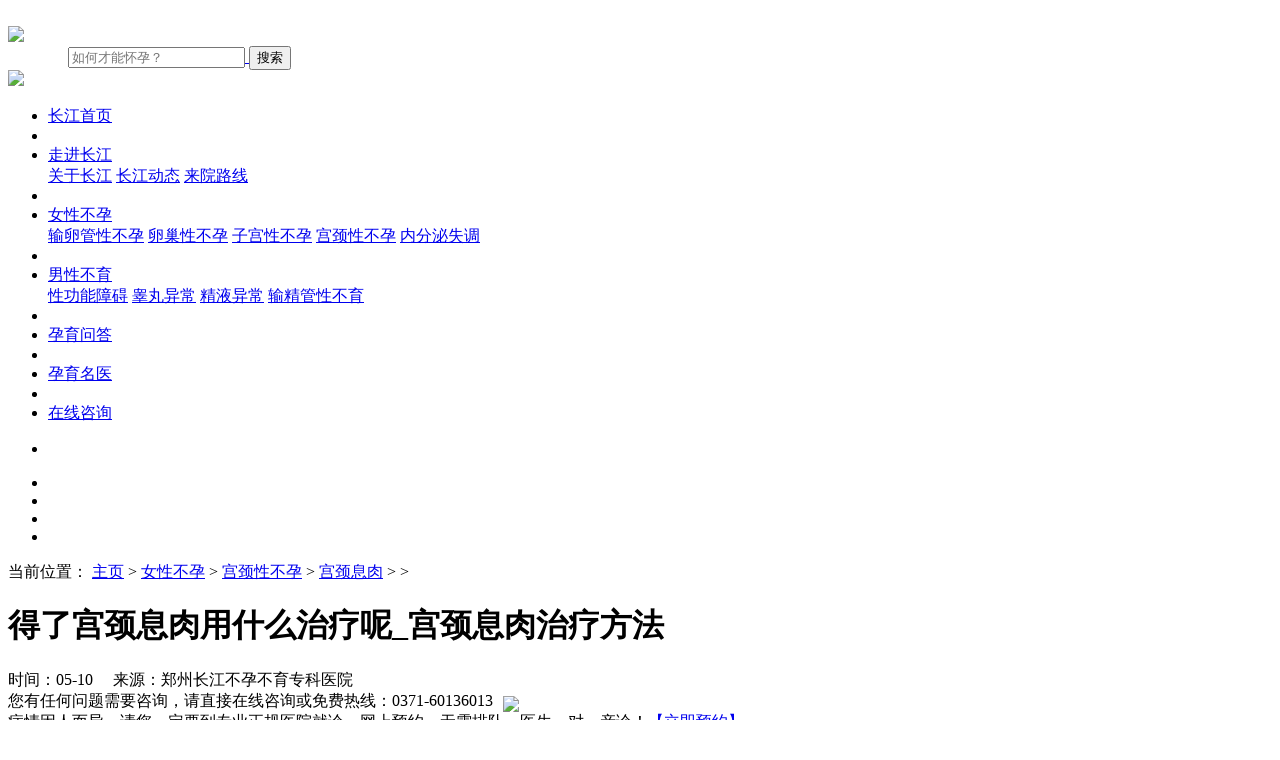

--- FILE ---
content_type: text/html
request_url: http://www.cjby120.com/gjxr/6964.html
body_size: 8163
content:
<!doctype html>
<html>
<head>
<meta charset="utf-8">
<meta http-equiv="X-UA-Compatible" content="IE=9" />
<meta http-equiv=”Cache-Control” content=”no-transform” /> 
<meta http-equiv=”Cache-Control” content=”no-siteapp” /> 
<title>得了宫颈息肉用什么治疗呢_宫颈息肉治疗方法-郑州长江中医院</title>
<meta name="keywords" content="得了宫颈息肉用什么治疗呢_宫颈息肉治疗方法">
<meta name="description" content="宫颈的健康对妇女非常重要，宫颈息肉的出现会严重损害宫颈的健康，影响患者的月经状况，带来麻烦，也会带来更多的疼痛，提醒女性朋友，宫颈息肉的出现需要积极开展治疗工作，">
<link href="/templets/muban/css/style.css" rel="stylesheet" type="text/css" />
<link rel="stylesheet" href="/templets/muban/css/cjcss.css"/>
<script type="text/javascript" src="/templets/muban/js/jquery-1.8.3.min.js"></script>
<script type="text/javascript" src="/templets/muban/js/jquery.superslide.2.1.1.js"></script>
<!--<script type="text/javascript" src="/templets/muban/js/indexnew.js"></script>
<script type="text/javascript" language="javascript" src="/templets/muban/js/tfocus.js"></script>-->
<script type="text/javascript" language="javascript" src="/templets/muban/js/atc.js"></script>
<script type="text/javascript" src="/templets/muban/js/jquery.db_tabmotionbanner.min.js"></script>
<script src="http://www.cjby120.com/skin/js/wap.js"></script>
</head>
<body>
<!--顶部-->
﻿<div class="top">
	<div class="wrapper hu"> <img src="/templets/muban/images/logo_02.png" width="610" class="left">
		<div class="_wrapper" style="margin-left:60px;"> <a href="/zixun.html">
			<form action="">
				<input type="search"  class="_wrapper_inp1"  placeholder="如何才能怀孕？"/>
				<input type="button" value="搜索" class="_wrapper_inp2"/>
			</form>
			</a> </div>
		<img src="/templets/muban/images/phone.png" width="198" class="right"> </div>
	<div class="menu wrapper">
		<ul>
			<li class="nLi"> <a href="/" class="fat" id="shouye">长江首页</a> <span></span> </li>
			<li class="line"></li>
			<li class="nLi"> 
			<a href="/gycj/" class="fat">走进长江</a>
			<span></span>
				<div class="menu-son">
					<div class="menu-son-li clear">
					
					<a href="/gycj/">关于长江</a>
					<a href="/cjdt/">长江动态</a>
					<a href="/lylx/">来院路线</a>
					
					
					</div>
					<div class="menu-son-bot"></div>
				</div>
			</li>
			<li class="line"></li>
			<li class="nLi"> 
			<a href="/nvby/" class="fat">女性不孕</a>
			<span></span>
				<div class="menu-son">
					<div class="menu-son-li clear"> 
					
					<a href="/slgxby/">输卵管性不孕</a>
					<a href="/lcxby/">卵巢性不孕</a>
					<a href="/zgxby/">子宫性不孕</a>
					<a href="/gjxby/">宫颈性不孕</a>
					<a href="/nfmsd/">内分泌失调</a>
					
					</div>
					<div class="menu-son-bot"></div>
				</div>
			</li>
			<li class="line"></li>
			<li class="nLi"> <a href="/nanxby/" class="fat">男性不育</a><span></span>
				<div class="menu-son">
					<div class="menu-son-li clear"> 
					<a href="/xgnza/">性功能障碍</a>
					<a href="/gwyc/">睾丸异常</a>
					<a href="/jyyc/">精液异常</a>
					<a href="/sjgxby/">输精管性不育</a>
					</div>
					<div class="menu-son-bot"></div>
				</div>
			</li>
			<li class="line"></li>
			<li class="nLi"> 
			
			<a href="/yywd/" class="fat">孕育问答</a>
			<span></span> </li>
			<li class="line"></li>
			
			<li class="nLi"> 
			<a href="/kymy/" class="fat">孕育名医</a>
			<span></span> </li>
			<li class="line"></li>
			
<!--			<li class="nLi"> 
			
			<span></span> </li>-->
			<li class="nLi">
            <a href="javascript:;" onClick="openZoosUrl();" class="fat">在线咨询</a> 
			<!---->
			<span></span> </li>            
			
		</ul>
	</div>
</div>
<script type="text/javascript">
    jQuery(".menu").slide({
        type:"menu",// 效果类型，针对菜单/导航而引入的参数（默认slide）
        titCell:".nLi", //鼠标触发对象
        targetCell:".menu-son", //titCell里面包含的要显示/消失的对象
        effect:"slideDown", //targetCell下拉效果
        delayTime:500 , //效果时间
        triggerTime:0, //鼠标延迟触发时间（默认150）
        returnDefault:true //鼠标移走后返回默认状态，例如默认频道是“预告片”，鼠标移走后会返回“预告片”（默认false）
    });
</script> 

<!--banner-->



<div class="cj_banner clearfix">
	<div class="bd">
		<ul>
			<li style="background-image: url(http://www.zzcjbyby.com/skin/images/huodong.jpg);"><a href="javascript:;" onClick="openZoosUrl();" target="_blank"></a></li>
			<!-- <li style="background-image: url(http://www.zzcjzy.com/skin/images/banner_lzyl.jpg);"><a href="#" target="_blank"></a></li> -->
		</ul>
	</div>
	<div class="hd">
		<ul>
			<li class="on"><a></a></li>
			<li><a></a></li>
			<li><a></a></li>
			<li><a></a></li>
		</ul>
	</div>
	<script type="text/javascript">
        $(".cj_banner").slide({
			titCell:".hd ul",
			mainCell:".bd ul",
			effect:"fade",
			trigger: "click",
			autoPage:"<li><a></a></li>",
			autoPlay:true,
			delayTime:700,
			interTime:5000});
</script> 
</div>

<!--导航栏 地址栏-->

<div class="ban-nav">
	<div class="wrapper">
		<div class="left ban-map"> <span>当前位置：</span> <a href='/'>主页</a> > <a href='/nvby/'>女性不孕</a> > <a href='/gjxby/'>宫颈性不孕</a> > <a href='/gjxr/'>宫颈息肉</a> > >  </div>
<!--		<div class="right ban-search">
			<form action="/">
				<input type="text" value="请在这里搜索！" onFocus="if(this.value==this.defaultValue){this.value=''}" onBlur="if(this.value==''){this.value=this.defaultValue}"/>
				<input type="submit" class="submit" value="" />
			</form>
		</div>-->
	</div>
</div>

<!--文章页 文章内容-->
<div class="wrapper">

	<!--left-->
	<div class="left wenzhang">
		<h1>得了宫颈息肉用什么治疗呢_宫颈息肉治疗方法</h1>
		<div class="wen-guild"> 时间：05-10&nbsp;&nbsp;&nbsp;&nbsp; <span>来源：郑州长江不孕不育专科医院</span>&nbsp;&nbsp;&nbsp;&nbsp; <!--<font>阅读：<span id="hits"></span></font>--> </div>
		<div class="wen-tip">您有任何问题需要咨询，请直接在线咨询或免费热线：0371-60136013<a href=""><img src="/templets/muban/images/wenz.jpg" style="vertical-align:-6px;padding-left:10px;" /></a></div>
		<div class="wen-top auto">病情因人而异，请您一定要到专业正规医院就诊。网上预约，无需排队，医生一对一亲诊！<a href="javascript:;" onClick="openZoosUrl();">【立即预约】</a></div>
		<div class="wen-con">
<div>
	　　宫颈的健康对妇女非常重要，宫颈息肉的出现会严重损害宫颈的健康，影响患者的月经状况，带来麻烦，也会带来更多的疼痛，提醒女性朋友，宫颈息肉的出现需要积极开展治疗工作，掌握一些治疗宫颈息肉的措施。</div>
<div>
	&nbsp;</div>
<div>
	　　郑州长江中医院不孕专家说，宫颈息肉是目前非常常见的妇科疾病。许多妇女都害怕这种疾病，它给宫颈健康带来了极其严重的危害。会影响患者的日常生活。宫颈息肉症状出现后，每位女性朋友都会治疗它。一定要尽快推出，以下为您介绍宫颈息肉的治疗方法什么?</div>
<div>
	&nbsp;</div>
<div>
	　　宫颈息肉的出现不利于宫颈的健康，尤其是许多女性朋友受到这种疾病的损害。一旦发生宫颈疾病，应尽快进行治疗，并可进行药物治疗。大多数女性朋友在发病后会选择服用药物来治疗宫颈息肉。对于轻度宫颈息肉患者，药物治疗可发挥较好的治疗效果。一般来说，药物疗法可以分为中医和西医。</div>
<div>
	&nbsp;</div>
<div>
	　　宫颈息肉也有物理疗法，而较传统的物理疗法包括短波、微波、电熨烫等。其次，使用药物进行辅助治疗，以避免患者病情复发，不能完全治好。在治疗过程中，患者应特别注意自身的卫生、使用。用清水清洗外阴，注意休息。</div>
<div>
	&nbsp;</div>
<div>
	　　宫颈息肉患者应考虑手术治疗，主要切除患者的病变部位，当息肉较大时，可以切除整个子宫，对患者的损伤非常严重，无论是心理还是生理，都会带来更多的影响，因此不建议作为较后的手段进行手术治疗，因此我们应该仔细选择这个原因。</div>
<div>
	&nbsp;</div>
<div>
	　　宫颈息肉手术后的护理非常重要。患者应注意休息，也应调整饮食。病人不应该吃刺激性食物，尤其是含有激素的食物。他们应该尽量不吃头发、海鲜、牛肉、羊肉、狗等，也不应该抽烟或喝酒。也不能总是吃辛辣的东西，有些冷的食物也尽量不要吃，为了防止手术后身体恢复不良，平时应多吃营养和易消化的食物。</div>
<div>
	&nbsp;</div>
<div>
	　　宫颈息肉应保证手术后良好的饮食和生活习惯，使人体能够在相对较短的时间内恢复健康，术后不能出现过早的性生活，同时也禁止盆浴、坐浴等情况，尽量不要冲洗阴道，通常可以经常用清水或轻盐冲洗外阴，确保外阴清洁干燥有利于疾病的治疗。</div>
<div>
	&nbsp;</div>
<div>
	　　了解了相关内容后，女性朋友知道宫颈息肉的治疗方法是什么，宫颈息肉给女性朋友带来更多的麻烦，而且会损害宫颈的健康，提醒女性朋友应该警惕宫颈息肉的出现，我们必须深入了解了解疾病的治疗措施，尽快治疗。治疗可以保护宫颈的健康。</div>

		</div>
		<div class="wendd">
         <h2>上一篇：<a href='/gjxr/6952.html'>宫颈息肉多大要做手术呢_宫颈息肉需要手术吗</a> </h2>
			<h3>下一篇：<a href='/gjxr/32329.html'>宫颈息肉怎么去除_宫颈息肉的治疗</a> </h3>
             </div>
		<div class="h_50"></div>
		<ul class="overf wen-tu">
			
			<li><a href="javascript:;" onClick="openZoosUrl();">
				<div><span class="sp1"></span></div>
				<h4 class="h_15">
				</h4>
				<p style="font-size:20px;">怎么检查</p></a> 
			</li>
			<li><a href="javascript:;" onClick="openZoosUrl();">
				<div><span class="sp2"></span></div>
				<h4 class="h_15">
				</h4>
				<p>怎么治疗</p></a> 
			</li>
			<li><a href="javascript:;" onClick="openZoosUrl();">
				<div><span class="sp3"></span></div>
				<h4 class="h_15">
				</h4>
				<p>治疗效果</p></a> 
			</li>
			<li><a href="javascript:;" onClick="openZoosUrl();">
				<div><span class="sp4"></span></div>
				<h4 class="h_15">
				</h4>
				<p>二胎问题</p></a>
			</li>
			
		</ul>
		
		
		<!---->
<!--		<div class="general">
			<iframe class="ep-tjiframe" src="../ifrem/cj/genera.html" width="820" height="420" frameborder="0" border="0" marginwidth="0" marginheight="0" scrolling="no"></iframe>
		</div>-->
	</div>
	
	<!--right-->
	<div class="paper_r">
<!--		<div class="tagyun">
			<iframe class="ep-tjiframe" src="../ifrem/3d/3d.html" width="320" height="320" frameborder="0" border="0" marginwidth="0" marginheight="0" scrolling="no"></iframe>
		</div>-->
		<!--走进长江-->
		<div class="walker" id="walker">
			<div class="top_h3">
				<h2>走进长江<b>ABOUT</b></h2>
			</div>
			<div class="walker_1"> <a href="/gycj/" target="_blank"><img src="/templets/muban/images/paper_bud.jpg" alt="走进长江" width="299" height="130" /></a>
				<p>郑州长江中医院是河南省科技型不孕不育专科医院，汇聚不孕不育专家...<a href="/gycj/" target="_blank">【详细】</a></p>
			</div>
			<div class="walker_2">
				<ul>
					<li><span class="walker_2_1"><a href="javascript:void(0);" onClick="openZoosUrl();LR_HideInvite();return false;" rel="nofollow" target="_blank">咨询挂号</a></span></li>
					<li><span class="walker_2_2"><a href="javascript:void(0);" onClick="openZoosUrl();LR_HideInvite();return false;" rel="nofollow" target="_blank">预约挂号</a></span></li>
					<li><span class="walker_2_4"><a href="javascript:void(0);" onClick="openZoosUrl();LR_HideInvite();return false;" rel="nofollow" target="_blank">免费电话</a></span></li>
					<li><span class="walker_2_2"><a href="javascript:void(0);" onClick="openZoosUrl();LR_HideInvite();return false;" rel="nofollow" target="_blank">就医指南</a></span></li>
				</ul>
			</div>
		</div>
		<!--主诊医生-->
		<!--<div class="zhuanjia">
			<div class="top_h3">
				<h2>主诊医生<b>EXPERTS</b></h2>
				<span class="more1">+<a href="/kymy/" target="_blank" title="主诊医生">MORE</a></span> </div>
			<script>wt("atc_doc");</script> 
		</div>-->
		
		<!--医院视频--> 
		<!--<div class="shipin">
			<div class="top_h3">
				<h2>医院视频<b>VIDEOS</b></h2>
				<span class="more1">+<a href="/html/spzx/" target="_blank" title="医院视频">MORE</a></span> </div>
			<div class="shipin_1"> 
				<script>wt("proVdo");</script> 
			</div>
			<div class="shipin_list" id="shipin_list">
				<ul>
					<script>wt("atc_vdo");</script>
				</ul>
			</div>
		</div>--> 
		
		<!--有问必答-->
<!--		<div class="answer" id="answer"> 
			<script>wt("atc_answer");</script> 
		</div>-->
<div class="answer" id="answer"> 
	  <div class="top_h3">
        <h2>有问必答<b>INSIDER</b></h2>
        <span class="more1">+<a href="/gycj/" target="_blank">MORE</a></span>
      </div>
      <div class="answer_1">
      <ul>
          <li><span style="color:#e39808; font-size:14px;">Q:</span><p>检查输卵管是否堵塞挂什么科_有明显的排卵痛输</p></li>
          <li><span style="color:#13957c; font-size:14px;">A:</span><p>我现在已经生了一个女儿，今年5岁多。我今年<a href="/slgds/42244.html" target="_blank">【详细】</a></p></li>
        </ul>
   
      </div>
      <div class="answer_2">
        <ul>
         <li>[问问]<a href="/slgjs/52561.html" target="_blank">太原输卵管积水要花多少钱_输卵管积水治的好吗</a></li>
<li>[问问]<a href="/slgjs/53424.html" target="_blank">输卵管通而极不畅会积水吗_输卵管积水用做手术</a></li>
<li>[问问]<a href="/slgjs/56076.html" target="_blank">输卵管积水肚子经常会疼_左侧输卵管积水影响人</a></li>
<li>[问问]<a href="/slgds/53384.html" target="_blank">造影能疏通输卵管堵塞吗_广州做输卵管堵塞哪个</a></li>
   

          
        </ul>
      </div>
      </div>          
        
	</div>
</div>

<!--底部-->
<div class="_footers">
	<div class="_footer">
		<div class="_footer_ul">
			<ul>
				<li class="active">
					<div class="_footer_ul_nv"> 
					<a href="/yyjc/">
						<p> <s class="_footer_ul_nva"></s>孕育检查</p>
						</a>
						</div>
						
					<div class="_footer_ul_nv_a">
					
					<a href="/slgzy/ ">输卵管造影</a>
					<a href="/slgjy/ ">输卵管积液</a>
					<a href="/slgbtz/">输卵管不通</a>
					<a href="/lcyz/ ">卵巢炎症</a>
					<a href="/lczl/ ">卵巢肿瘤</a>
					<a href="/lpfybl/ ">卵泡发育不良</a>
					<a href="/zgtc/ ">子宫脱垂</a>
					<a href="/gh/ ">宫寒</a>
					<a href="/zgnmb/">子宫内膜薄</a>
					<a href="/zgnmzs/ ">子宫内膜增生</a>
					<a href="/gjnz/ ">宫颈囊肿</a>
					</div>
				</li>
				<li class="active">
					<div class="_footer_ul_nv"> 
						<p> <s class="_footer_ul_nn"></s>男性不育</p>
						 </div>
					<div class="_footer_ul_nv_b"> 
					
					<a href="/fzy/">附睾炎</a>
					<a href="/yz/ ">隐睾</a>
					<a href="/jzjx/ ">精子畸形</a>
					<a href="/xuej/ ">血精</a>
					<a href="/sjyc/ ">射精延迟</a>
					<a href="/nxsj/ ">逆行射精</a>
					
					</div>
				</li>
				<li class="active">
					<div class="_footer_ul_nv"> 
					<a href="/yyjc/">
						<p> <s  class="_footer_ul_nt"></s>孕育检查</p>
						</a>
						</div>
					<div class="_footer_ul_nv_c"> 
					<a href="/yyjc/39389.html">郑州长江不孕不育医院哪个医生好</a>
<a href="/yyjc/39388.html">郑州长江不孕不育医院是私立吗</a>
<a href="/yyjc/39387.html">郑州长江不孕不育医院靠谱么</a>
<a href="/yyjc/39386.html">郑州长江不孕不育医院患者贴吧</a>

					</div>
				</li>
				<li>
					<div class="_footer_ul_nv"> 
						<p> <s  class="_footer_ul_jb"></s>高发疾病</p>
						 </div>
					<div class="_footer_ul_nv_d"> 
					
					<a href="/lczs/ ">卵巢早衰</a>
					<a href="/zgnmyz/ ">子宫内膜炎</a>
					<a href="/slgtebc/ ">输卵管通而不畅</a>
					<a href="/zgjl/ ">子宫肌瘤</a>
					<a href="/zgyc/ ">子宫异常</a>
					
					</div>
				</li>
			</ul>
		</div>
	</div>
</div>
<div class="_footer_logo">
	<div class="_foot_logo">
		<div class="_foot_logo_left">
			<div class="_foot_logo_left_img"> <img src="/templets/muban/images/yl_logo_11.png"/> </div>
			<div class="_foot_logo_left_dz">
				<p>医院地址:郑州市二七区碧云路9号 </p>
				<p>联系电话:0371-60136013</p>
				<a href="http://www.miitbeian.gov.cn" rel="nofollow">
				<p>豫ICP备18009262号</p>
				</a> </div>
			<div class="_foot_erw">
				<!--<div class="_tl_ewms"> <img src="/templets/muban/images/tl_ewm_11.png"/> </div>-->
				<div class="_tl_ewm_title">
					<!--<p>微信号：</p>-->
					<div> <a href="/">网站首页</a> <a href="javascript:;" onClick="openZoosUrl();">走进长江</a> <a href="javascript:;" onClick="openZoosUrl();">医生团队</a> <a href="javascript:;" onClick="openZoosUrl();" style="border:1px solid #fff100;color:#fff100;">二胎问题</a> </div>
				</div>
			</div>
		</div>
	</div>
</div>
<script rel="nofollow" type="text/javascript" src="/skin/js/swt.js"></script>
<script>
(function(){
var src = "https://jspassport.ssl.qhimg.com/11.0.1.js?d182b3f28525f2db83acfaaf6e696dba";
document.write('<script src="' + src + '" id="sozz"><\/script>');
})();
</script>
<script>
var _hmt = _hmt || [];
(function() {
  var hm = document.createElement("script");
  hm.src = "https://hm.baidu.com/hm.js?5c7053be99b9c0d1b7fb14d9e3bef035";
  var s = document.getElementsByTagName("script")[0]; 
  s.parentNode.insertBefore(hm, s);
})();
</script>

<!--end footer-->

</body>
</html>


--- FILE ---
content_type: application/x-javascript
request_url: http://www.cjby120.com/skin/js/wap.js
body_size: 1486
content:


		var siteName = window.location.pathname;
		var host = window.location.host;
        var browser = {  
            versions: function() {  
                var u = navigator.userAgent, app = navigator.appVersion;  
                return {     //绉诲姩缁堢娴忚鍣ㄧ増鏈俊鎭�  
                    trident: u.indexOf('Trident') > -1, //IE鍐呮牳  
                    presto: u.indexOf('Presto') > -1, //opera鍐呮牳  
                    webKit: u.indexOf('AppleWebKit') > -1, //鑻规灉銆佽胺姝屽唴鏍�  
                    gecko: u.indexOf('Gecko') > -1 && u.indexOf('KHTML') == -1, //鐏嫄鍐呮牳  
                    mobile: !!u.match(/AppleWebKit.*Mobile.*/), //鏄惁涓虹Щ鍔ㄧ粓绔�  
                    ios: !!u.match(/\(i[^;]+;( U;)? CPU.+Mac OS X/), //ios缁堢  
                    android: u.indexOf('Android') > -1 || u.indexOf('Linux') > -1, //android缁堢鎴杣c娴忚鍣�  
                    iPhone: u.indexOf('iPhone') > -1, //鏄惁涓篿Phone鎴栬€匭QHD娴忚鍣�  
                    iPad: u.indexOf('iPad') > -1, //鏄惁iPad  
                    webApp: u.indexOf('Safari') == -1 //鏄惁web搴旇绋嬪簭锛屾病鏈夊ご閮ㄤ笌搴曢儴  
                };  
            } (),  
            language: (navigator.browserLanguage || navigator.language).toLowerCase()  
        }  
        if (browser.versions.mobile) {//鍒ゆ柇鏄惁鏄Щ鍔ㄨ澶囨墦寮€銆俠rowser浠ｇ爜鍦ㄤ笅闈�  
            /* var ua = navigator.userAgent.toLowerCase();//鑾峰彇鍒ゆ柇鐢ㄧ殑瀵硅薄 
            if (ua.match(/MicroMessenger/i) == "micromessenger") { 
            //鍦ㄥ井淇′腑鎵撳紑 
            setInterval(WeixinJSBridge.call('closeWindow'),2000); 
            } 
            if (ua.match(/WeiBo/i) == "weibo") { 
            //鍦ㄦ柊娴井鍗氬鎴风鎵撳紑 
            } 
            if (ua.match(/QQ/i) == "qq") { 
            //鍦≦Q绌洪棿鎵撳紑 
            } 
            if (browser.versions.ios) { 
            //鏄惁鍦↖OS娴忚鍣ㄦ墦寮€ 
            }  
            if(browser.versions.android){ 
            //鏄惁鍦ㄥ畨鍗撴祻瑙堝櫒鎵撳紑 
            }*/  
			if (host == 'www.cjby120.com') {
				window.location.href = "http://m.cjby120.com" + siteName;
			}
              
        }  
        else { 
			if (host == 'm.cjby120.com') {
				window.location.href = "http://www.cjby120.com" + siteName;  
			}
        
        }     




--- FILE ---
content_type: application/x-javascript
request_url: http://www.cjby120.com/skin/js/swt.js
body_size: 2019
content:
document.writeln("<script charset=\"utf-8\" type=\"text/javascript\" src=\"http://www.zzcjbyby.com/skin/js/kyztc_xiahua.js\"></script>");
function swtClick(str)
{
	try{
		openZoosUrl('chatwin','&e='+escape(str));
		LR_HideInvite();
		return false;
	}
	catch(e){
		var opurlb="http://www.zzcjbyby.com/zixun.html";
		window.open(opurlb);
	}
}
document.writeln("<div id=\"effect\" style=\"display: none; width: 500px; height: 300px; left: 50%; margin-left: -250px; top: 50%; margin-top: -150px; z-index: 9999 !important; position: fixed !important;_position:absolute;_left:expression(eval(document.documentElement.scrollLeft+document.documentElement.clientWidth/2));_top:expression(eval(document.documentElement.scrollTop+document.documentElement.clientHeight/2));\">");
document.writeln("<img src=\"http://www.zzcjbyby.com/skin/swt/swt.gif\" width=\"500\" height=\"300\" usemap=\"#Mapswt\" border=\"0\"/>");
document.writeln("<map name=\"Mapswt\" id=\"Mapswt\">");
document.writeln("<area shape=\"rect\" coords=\"460,2,500,40\" href=\"javascript:void(0);\" onclick=\"effclose();return false;\">");
document.writeln("<area shape=\"rect\" coords=\"1,40,500,300\" href=\"javascript:void(0);\" onclick=\"openZoosUrl();effclose();LR_HideInvite();return false;\">");
document.writeln("</map>");
document.writeln("</div>");
var bool=true;
if(bool){
	bool=false;
	setTimeout("effectShow()",10000);
}
function effclose(){
	bool = false;
	document.getElementById("effect").style.display="none";
	setTimeout("effectShow()",10000);
	LR_RefuseChat();
	LR_HideInvite();
}
function effectShow(){
	bool=false;
	document.getElementById("effect").style.display="block";
}
var nowdomain = document.domain;
if(nowdomain == '' || !nowdomain){
	nowdomain = 'www.zzcjbyby.com';
}
if(nowdomain == 'qxb.zzcjbyby.com'){
document.writeln("<script language=javascript>");
document.writeln("<!--");
document.writeln("var LiveReceptionCode_chatexplain_online=\'waituishoufa\';");
document.writeln("LiveReceptionCode_chatexplain_online=escape(LiveReceptionCode_chatexplain_online);");
document.writeln("//-->");
document.writeln("</script>");
document.writeln("<script language=\'javascript\' src=\'http://kfi.zoosnet.net/JS/LsJS.aspx?siteid=KFI84929335&lng=cn\'></script>");
document.writeln("<div style=\"display:none;\"><script type=\"text/javascript\">var cnzz_protocol = ((\"https:\" == document.location.protocol) ? \" https://\" : \" http://\");document.write(unescape(\"%3Cspan id=\'cnzz_stat_icon_1257127140\'%3E%3C/span%3E%3Cscript src=\'\" + cnzz_protocol + \"s4.cnzz.com/z_stat.php%3Fid%3D1257127140\' type=\'text/javascript\'%3E%3C/script%3E\"));</script></div>");
//guanfang
document.writeln("<script language=\"javascript\" type=\"text/javascript\" src=\"http://js.users.51.la/18745473.js\"></script>");
document.writeln("<noscript><a href=\"http://www.51.la/?18745473\" target=\"_blank\"><img alt=\"&#x6211;&#x8981;&#x5566;&#x514D;&#x8D39;&#x7EDF;&#x8BA1;\" src=\"http://img.users.51.la/18745473.asp\" style=\"border:none\" /></a></noscript>");
} else {
document.writeln("<script language=javascript>");
document.writeln("<!--");
document.writeln("var LiveReceptionCode_chatexplain_online=\'youhua-www.zzcjbyby.com\';");
document.writeln("LiveReceptionCode_chatexplain_online=escape(LiveReceptionCode_chatexplain_online);");
document.writeln("//-->");
document.writeln("</script>");
document.writeln("<script language=\'javascript\' src=\'http://kfi.zoosnet.net/JS/LsJS.aspx?siteid=KFI84929335&lng=cn\'></script>");
}
//专家抖动
/*document.write('<style>');
document.write("#qq,#hd,#askbtm,#askbotzx{position:fixed !important;_position:absolute;}");
document.write('#qq{height:210px; width:100px;bottom:12px;left:0;_top:expression(eval(document.documentElement.scrollTop+document.documentElement.clientHeight-this.offsetHeight-(parseInt(this.currentStyle.marginTop,10)||12)-(parseInt(this.currentStyle.marginBottom,10)||0)));}');
document.write('</style>');*/

/*document.write('<div id="qq"><object classid="clsid:D27CDB6E-AE6D-11cf-96B8-444553540000" codebase="http://download.macromedia.com/pub/shockwave/cabs/flash/swflash.cab#version=9,0,28,0" width="100" height="210" title="QQ"><param name="movie" value="/skinzz/flash/qq.swf" /><param name="quality" value="high" /><param name="wmode" value="transparent" /><embed src="/skin/flash/qq.swf" width="100" height="210" quality="high" pluginspage="http://www.adobe.com/shockwave/download/download.cgi?P1_Prod_Version=ShockwaveFlash" type="application/x-shockwave-flash" wmode="transparent"></embed></object></div>');*/ // JavaScript Document
